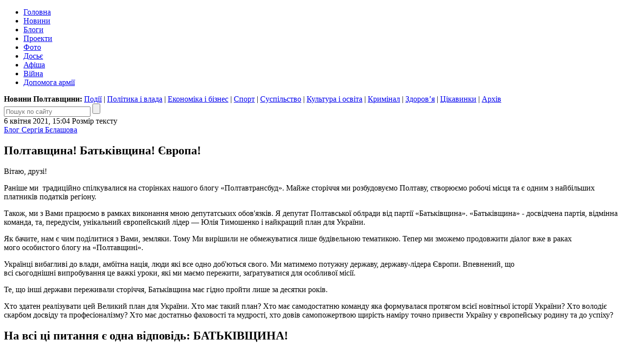

--- FILE ---
content_type: text/html; charset=UTF-8
request_url: https://blog.poltava.to/belashov/11694/
body_size: 12770
content:
<!DOCTYPE html>
<html lang="uk">
<head>
	<meta charset="utf-8" /><meta name="viewport" content="width=device-width, initial-scale=1, maximum-scale=2" />
	<title>Полтавщина! Батьківщина! Європа!</title>
	<link rel="apple-touch-icon" sizes="180x180" href="/favicons/apple-touch-icon.png?v=2">
<link rel="icon" type="image/png" sizes="32x32" href="/favicons/favicon-32x32.png?v=2">
<link rel="icon" type="image/png" sizes="16x16" href="/favicons/favicon-16x16.png?v=2">
<link rel="manifest" href="/favicons/site.webmanifest?v=2">
<link rel="mask-icon" href="/favicons/safari-pinned-tab.svg?v=2" color="#004080">
<link rel="shortcut icon" href="/favicons/favicon.ico?v=2">
<meta name="msapplication-TileColor" content="#004080">
<meta name="msapplication-config" content="/favicons/browserconfig.xml?v=2">
<meta name="theme-color" content="#004080"><meta property="article:author" content="https://www.facebook.com/poltava.news" /><meta property="og:site_name" content="Інтернет-видання «Полтавщина»" /><meta property="og:title" content="Полтавщина! Батьківщина! Європа!" /><meta property="og:url" content="https://blog.poltava.to/belashov/11694/" /><meta property="og:image" content="https://i1.poltava.to/uploads/2021/04/2021-04-05/belashov-fb.jpg" /><meta property="og:description" content="Вітаю, друзі!" /><meta property="og:type" content="article" /><meta property="fb:pages" content="116123688447033" /><link rel="stylesheet" type="text/css" href="https://i1.poltava.to/minify2/c4fae1dfc9eaabc7809d0050ecc50b4f.css" /><script src="https://i1.poltava.to/js2/jquery-3.3.1.min.js"></script><script src="https://i1.poltava.to/js2/jquery.scrollTo.min.js"></script><script src="https://i1.poltava.to/minify2/c06fe85e02b785e5879be4c11d0920b9.js"></script>
	<!--[if lt IE 9]><script src="https://i1.poltava.to/js2/html5.js"></script><![endif]-->
	
<!-- Google tag (gtag.js) -->
<script async src="https://www.googletagmanager.com/gtag/js?id=G-1QHPF5KQTV"></script>
<script>
  window.dataLayer = window.dataLayer || [];
  function gtag(){dataLayer.push(arguments);}
  gtag('js', new Date());

  gtag('config', 'G-1QHPF5KQTV');
</script>

<!-- Global site tag (gtag.js) - Google Analytics -->
<script async src="https://www.googletagmanager.com/gtag/js?id=UA-11839115-1"></script>
<script>
  window.dataLayer = window.dataLayer || [];
  function gtag(){dataLayer.push(arguments);}
  gtag('js', new Date());

  gtag('config', 'UA-11839115-1');
</script>

</head>
<body data-ts="1769246367" data-dt="2026-01-24 11:19:27">
<div id="slideout-panel" class="template-width-limit">
	
<div data-place="top" class="bn bn-top"></div>


<div class="desktop-header-tools">
	<div class="float-left">
	</div>
	<div class="float-right">
		
	</div>
	<div class="clear-both"></div>
</div>


<header class="template-header">
	
	
<div class="mobile-header-tools user-select-none">
	<div class="float-left">
		<span id="slideout-button" class="icon icon-menu"></span>
		
		<a href="//poltava.to/tema/" class="icon icon-mail"></a>
	</div>
	<div class="float-right">
		<a href="//poltava.to/search/" class="icon icon-search"></a>
		
<a href="//poltava.to/login/" class="icon icon-login"></a>

	</div>
	<div class="clear-both"></div>
</div>


	<div class="clear-both"></div>
	
	<div class="template-header-table">
		<div class="template-header-row">

			<div class="logo-holder">
				<a href="//poltava.to/" class="logo"></a>
			</div>

			<nav class="site-navigation">
				<ul class="main-menu"><li class="tab desktop-only"><a href="//poltava.to/">Головна</a></li><li class="tab"><a href="//poltava.to/news/">Новини</a></li><li class="tab tab-active"><a href="//blog.poltava.to/">Блоги</a></li><li class="tab"><a href="//poltava.to/project/">Проекти</a></li><li class="tab"><a href="//poltava.to/photo/">Фото</a></li><li class="tab secondary"><a href="//poltava.to/dossier/">Досьє</a></li><li class="tab secondary"><a href="//poltava.to/afisha/">Афіша</a></li><li class="tab desktop-only"><a href="//poltava.to/tag/2320/">Війна</a></li><li class="tab desktop-only"><a href="//poltava.to/tag/1278/">Допомога армії</a></li></ul>
			</nav>

		</div>
	</div>

	<div class="submenu desktop-only"><strong>Новини Полтавщини: </strong><a href="//poltava.to/news/events/">Події</a> | <a href="//poltava.to/news/politics-and-government/">Політика і влада</a> | <a href="//poltava.to/news/economics-and-business/">Економіка і бізнес</a> | <a href="//sport.pl.ua/">Спорт</a> | <a href="//poltava.to/news/society/">Суспільство</a> | <a href="//poltava.to/news/culture-and-education/">Культура і освіта</a> | <a href="//poltava.to/news/crime/">Кримінал</a> | <a href="//poltava.to/news/health/">Здоров’я</a> | <a href="//poltava.to/news/interesting/">Цікавинки</a> | <a href="//poltava.to/archive/2026/">Архів</a></div>
<div class="header-search">
	<form action="//poltava.to/search/" method="get" class="search-form relative">
		<input name="q" type="text" maxlength="100" placeholder="Пошук по сайту" class="search-line" />
		<input type="submit" value="" title="Знайти" class="search-button" />
	</form>
</div>


</header>

<div class="template-body-left-holder">
	<div class="template-body-left">
		
<div class="template-content-holder">
	<div data-min-height="1550" class="template-content"><div class="tblock tblock-sm vertical-margin detail-content"><div class="clear-both tblock-fixer"></div><div class="tblock-header"><div class="content-header"><time datetime="2021-04-06T15:04:00+03:00" class="tblock-date content-date">6 квітня 2021, 15:04</time>
<span class="display-table content-font">
	<span class="display-row">
		<span class="display-cell">Розмір тексту</span>
		<span class="display-cell"><span class="icon icon-zoom-in"></span></span>
		<span class="display-cell"><span class="icon icon-zoom-out"></span></span>
	</span>
</span>
<span class="content-print"></span><div class="clear-both"></div></div></div><div class="tblock-body"><div class="tblock-content"><article lang="uk" class="wym content"><div class="content-padding content-prefix"><a href="../">Блог Сергія Бєлашова</a></div><h1 class="content-padding">Полтавщина! Батьківщина! Європа!</h1><div class="content-padding"><div class="content-intro"><p>Вітаю, друзі!</p>
			
			
			</div><p>Раніше ми  традиційно спілкувалися на сторінках нашого блогу «Полтавтрансбуд». Майже сторіччя ми розбудовуємо Полтаву, створюємо робочі місця та є одним з найбільших платників податків регіону.</p>

<p>Також, ми з Вами працюємо в рамках виконання мною депутатських обов'язків. Я депутат Полтавської облради від партії «Батьківщина». «Батьківщина» - досвідчена партія, відмінна команда, та, передусім, унікальний європейський лідер — Юлія Тимошенко і найкращий план для України. </p>

<p>Як бачите, нам є чим поділитися з Вами, земляки. Тому Ми вирішили не обмежуватися лише будівельною тематикою. Тепер ми зможемо продовжити діалог вже в раках мого особистого блогу на «Полтавщині».</p>

<p>Українці вибагливі до влади, амбітна нація, люди які все одно доб'ються свого. Ми матимемо потужну державу, державу-лідера Європи. Впевнений, що всі сьогоднішні випробування це важкі уроки, які ми маємо пережити, заґратуватися для особливої місії. </p>

<p>Те, що інші держави переживали сторіччя, Батьківщина має гідно пройти лише за десятки років.</p>

<p>Хто здатен реалізувати цей Великий план для України. Хто має такий план? Хто має самодостатню команду яка формувалася протягом всієї новітньої історії України? Хто володіє скарбом досвіду та професіоналізму? Хто має достатньо фаховості та мудрості, хто довів самопожертвою щирість наміру точно привести Україну у європейську родину та до успіху?</p>

<h2>На всі ці питання є одна відповідь: БАТЬКІВЩИНА!</h2>

<p>У цьому блозі ми поговоримо про всі без винятку аспекти державного життя України та Полтавщини, ретельно розкриємо деталі нашої програми, познайомимо із найкращою командою. Ми подорожуватимемо у майбутнє, у нашу країну мрії, країну щасливих українців, країну Батьківщини у Європі. </p>

<p class="wym-image-center"><img src="//i1.poltava.to/uploads/2021/04/2021-04-06/.jpg" width="397" height="265" data-width="720" data-height="480" alt="" /></p>
			
			
			</div></article><div class="content-padding mobile-only content-mobile-info"><time datetime="2021-04-06T15:04:00+03:00">6 квітня 2021, 15:04</time></div>
<div class="content-padding">
	<div data-url="https://blog.poltava.to/belashov/11694/" data-type="blog" data-id="11694" data-fb="25" class="content-extension share-buttons"></div>
	
	
</div></div></div><div class="clear-both tblock-fixer"></div></div></div>
</div>

<div class="bn bn-lenta"></div>

<div class="template-lenta-holder">
	<div class="template-lenta">
		<section data-noindex="1" class="tblock tblock-sm vertical-margin lenta lenta-blog tblock-sm vertical-margin lenta"><div class="clear-both tblock-fixer"></div><div class="tblock-header">
<div class="display-table">
	<div class="display-row">
		<div class="display-cell tblock-header-cell tblock-label-cell">
			
<div class="tblock-title-label">
	<div class="display-table">
		<div class="display-row">
			<div class="display-cell tblock-title-cell">
				<h2 class="tblock-title">Про автора</h2>
			</div>
			<div class="display-cell tblock-icons-cell">
				<div class="tblock-header-icons">
					<a href="/rss/belashov.xml" class="icon icon-rss" title="RSS"></a>
				</div>
			</div>
		</div>
	</div>
</div>

		</div>
		
	</div>
</div>
</div>
<div class="tblock-body lenta-info lenta-info-large">
	<div class="tblock-content">
		
		<div class="display-table">
			<div class="display-row">
				<div class="display-cell cell-image"><a href="/belashov/"><img src="//i1.poltava.to/uploads/2021/04/2021-04-05/belashov.jpg" alt="Сергій Бєлашов" class="image" /></a></div>
				<div class="display-cell description relative">
					<p><strong><a href="/belashov/" class="text-black">Сергій Бєлашов</a></strong></p><p>Депутат облради</p>
					<a href="/belashov/" class="publications">603</a>
				</div>
			</div>
		</div>	

	</div>
</div><div class="lenta-inner-title">Останні публікації:</div><div class="tblock-body"><div data-stream="[base64]/RltC00L/[base64]/RltC00YLRgNC40LzQsNC70LAg0LfQstC10YDQvdC10L3QvdGPINC/0YDQvtGC0Lgg0L/[base64]/0YDQuNGU0LzQvdGDINC90LDQs9C+0LTRgyDQv9C+0LHRg9Cy0LDRgtC4INC90LAg0LTQuNGC0Y/[base64]/RltC00YLRgNC40LzQutCwINCX0LHRgNC+0LnQvdC40YUg0KHQuNC7INCj0LrRgNCw0ZfQvdC4IC0g0L7QtNC40L0g0ZbQtyDQs9C+0LvQvtCy0L3QuNGFINC90LDQv9GA0Y/[base64]/[base64]/[base64]/RltC70YzRgdGC0LLQviAtINGG0LUg0L/RltC00YLRgNC40LzQutCwINC5INC/[base64]/[base64]/[base64]/[base64]/[base64]/[base64]/QvtC70Y/Qs9Cw0ZQg0YMg0YHRgtCy0L7RgNC10L3QvdGWINC60L7QsNC70ZbRhtGW0LnQvdC+0LPQviDRg9GA0Y/QtNGDPC9hPg0KCTwvc3Bhbj4NCjwvbGk+PC91bD48dWwgZGF0YS1kdD0iMjAyNS0xMS0xMCIgY2xhc3M9ImxlbnRhLXN0cmVhbSI+PGxpIGNsYXNzPSJsZW50YS1kYXRlIj4xMCDQu9C40YHRgtC+0L/[base64]/[base64]/0YDQvtC/0YPRgdGC0LjQvNC+INC30LDQutC+0L0sINGJ0L4g0LTQvtC30LLQvtC70Y/[base64]/[base64]/[base64]/[base64]/[base64]/RgNC40L/QuNC90LjRgtC4INC60L7RgNGD0L/[base64]/RgNC10LTRgdGC0LDQstC40LvQsCDQsNC70YzRgtC10YDQvdCw0YLQuNCy0L3QuNC5INCx0Y7QtNC20LXRgi0yMDI2IOKAkyDQt9Cx0LDQu9Cw0L3RgdC+0LLQsNC90LjQuSwg0YHQvtGG0ZbQsNC70YzQvdC+INGB0L/[base64]/0LgsINGP0LrQsCDQv9GA0LDRhtGO0LLQsNGC0LjQvNC1INC90LDQtCDQv9C+0LrRgNCw0YnQtdC90L3Rj9C8INC70ZbQutGD0LLQsNC90L3RjyDQstGW0LnRgdGM0LrQvtCy0LjRhTwvYT4NCgk8L3NwYW4+DQo8L2xpPjwvdWw+" class="tblock-content tblock-content-bg lenta-content"></div></div><div class="tblock-footer">
<div class="display-table nav-buttons lenta-buttons">
	<div class="display-row">
		<div class="display-cell">
			<a href="/belashov/" data-loading="Завантаження..." data-end="Кінець стрічки" data-type="blog" data-source="belashov" data-dt="2025-10-02 13:58:27" class="tbutton tbutton-active more-button">Більше публікацій</a>
		</div>
		<div class="display-cell">
			<a href="/" class="tbutton tbutton-active">Блоги</a>
		</div>
	</div>
</div>
</div><div class="clear-both tblock-fixer"></div></section>
	</div>
</div>

<div class="clear-both"></div>

	</div>
</div>
<div class="template-body-right">
	<div class="template-sidebar vertical-margin"><div data-place="right" class="bn bn-sidebar"></div><div data-place="right" class="bn bn-sidebar"></div><div data-place="right" class="bn bn-sidebar"></div><div data-place="right" class="bn bn-sidebar"></div><div data-place="right" class="bn bn-sidebar"></div><div data-place="right" class="bn bn-sidebar"></div></div>
</div>
<div class="clear-both"></div>

<div data-place="bottom" class="bn bn-bottom"></div>
<footer class="template-footer">

	<div class="footer-mobile"><ul><li><a href="//poltava.to/news/">Новини Полтави</a></li><li><a href="//poltava.to/project/">Спецпроекти</a></li><li><a href="//blog.poltava.to/">Блоги</a></li><li><a href="//poltava.to/photo/">Фоторепортажі</a></li><li><a href="//poltava.to/archive/2026/">Архів матеріалів</a></li></ul><div class="footer-social-icons"><a href="https://www.facebook.com/poltava.news" class="social-icon social-icon-facebook" title="Наша сторінка у Facebook"></a><a href="https://t.me/poltava_to" class="social-icon social-icon-telegram" title="Наш канал у Telegram"></a><a href="https://www.instagram.com/poltava.to/" class="social-icon social-icon-instagram" title="Наша сторінка в Instagram"></a></div></div>

	<div class="footer-table">
		<div class="footer-row">

			<div class="footer-left">
				<p class="footer-copyright">© 2009 – 2026 Інтернет-видання «Полтавщина»</p>
				<div class="footer-eula">
					<p>Використання матеріалів інтернет-видання «Полтавщина» на інших сайтах дозволяється лише за наявності гіперпосилання на сайт <a href="//poltava.to/" style="text-decoration:none;">poltava.to</a>, не закритого для індексації пошуковими системами; у друкованих виданнях — лише за погодженням з редакцією.</p>
					<p>Матеріали, позначені написом або значком <span class="ad-sign" style="float: none; display: inline-block;"></span>, опубліковані на комерційній основі.</p>
					<p>Матеріали, позначені значком <span class="smile-sign" style="float: none; display: inline-block;"></span>, є першоквітневими жартами.</p>
					<p>Матеріали, розміщені в розділах «Проекти» та «Блоги», публікуються за ініціативи сторонніх осіб і не є редакційними.</p>
					<p>Редакція інтернет-видання «Полтавщина» не несе відповідальності за зміст коментарів, розміщених користувачами сайту. Редакція не завжди поділяє погляди авторів публікацій.</p>
				</div>
			</div>
			
			<div class="footer-middle">
				<p>
					Редакція – <span data-email="editor.poltava.to[at]gmail.com" class="template-email"></span><br />
					Телефон редакції – <span class="nowrap">(095) 794-29-25</span>
				</p>
				<p>
					Реклама на сайті – <span data-email="reklama.poltava.to[at]gmail.com" class="template-email"></span>, <span class="nowrap">(095) 750-18-53</span>
				</p>
				
				<div id="footer-social"></div>
			</div>

			<div class="footer-right">
				<p><!-- I.UA counter --><a href="https://www.i.ua/" target="_blank" onclick="this.href='https://i.ua/r.php?68823';" title="Rated by I.UA">
<script type="text/javascript"><!--
iS='http'+(window.location.protocol=='https:'?'s':'')+
'://r.i.ua/s?u68823&p4&n'+Math.random();
iD=document;if(!iD.cookie)iD.cookie="b=b; path=/";if(iD.cookie)iS+='&c1';
iS+='&d'+(screen.colorDepth?screen.colorDepth:screen.pixelDepth)
+"&w"+screen.width+'&h'+screen.height;
iT=iR=iD.referrer.replace(iP=/^[a-z]*:\/\//,'');iH=window.location.href.replace(iP,'');
((iI=iT.indexOf('/'))!=-1)?(iT=iT.substring(0,iI)):(iI=iT.length);
if(iT!=iH.substring(0,iI))iS+='&f'+escape(iR);
iS+='&r'+escape(iH);
iD.write('<img src="'+iS+'" border="0" width="88" height="31" />');
//--></script></a><!-- End of I.UA counter --></p>
			</div>

		</div>
	</div>
</footer>

</div>
			
<div id="slideout-menu" class="slideout-menu-hidden">

	<div class="slideout-margin">

		<h3 class="vertical-margin small-title"><a href="//poltava.to/">Полтавщина</a>:</h3>

		<ul class="vertical-margin">
			<li><a href="//poltava.to/news/">Новини</a>
<ul class="mobile-submenu">
	<li><a href="//poltava.to/news/events/">Події</a></li>
	<li><a href="//poltava.to/news/politics-and-government/">Політика і влада</a></li>
	<li><a href="//poltava.to/news/economics-and-business/">Економіка і бізнес</a></li>
	<li><a href="//sport.pl.ua/">Спорт</a></li>
	<li><a href="//poltava.to/news/society/">Суспільство</a></li>
	<li><a href="//poltava.to/news/culture-and-education/">Культура і освіта</a></li>
	<li><a href="//poltava.to/news/crime/">Кримінал</a></li>
	<li><a href="//poltava.to/news/health/">Здоров’я</a></li>
	<li><a href="//poltava.to/news/interesting/">Цікавинки</a></li>
</ul></li>
			<li><a href="//poltava.to/project/">Проекти</a></li>
			<li><a href="//blog.poltava.to/">Блоги</a></li>
			<li><a href="//poltava.to/photo/">Фоторепортажі</a></li>
			<li><a href="//poltava.to/archive/2026/">Архів</a></li>			
		</ul>

		<div class="slideout-contacts">
<p>Наш e-mail: <span data-email="editor.poltava.to[at]gmail.com" class="template-email"></span></p>
<p>Телефон редакції: <a href="tel:+380957942925">(095)&nbsp;794-29-25</a></p>
<p>Реклама на сайті: <span data-email="reklama.poltava.to[at]gmail.com" class="template-email"></span> <a href="+380957501853">(095)&nbsp;750-18-53</a></p>
		</div>

		<div style="margin: 1em 0;">
			<a href="//poltava.to/tema/" class="tbutton tbutton-active">Запропонувати тему</a>
		</div>

		<div class="slideout-social-icons"><a href="https://www.facebook.com/poltava.news" class="social-icon social-icon-facebook" title="Наша сторінка у Facebook"></a><a href="https://t.me/poltava_to" class="social-icon social-icon-telegram" title="Наш канал у Telegram"></a><a href="https://www.instagram.com/poltava.to/" class="social-icon social-icon-instagram" title="Наша сторінка в Instagram"></a></div>

	</div>

</div>
<script>var bn_data="[base64]/[base64]"; var bn_code="none";</script>
</body>
</html>